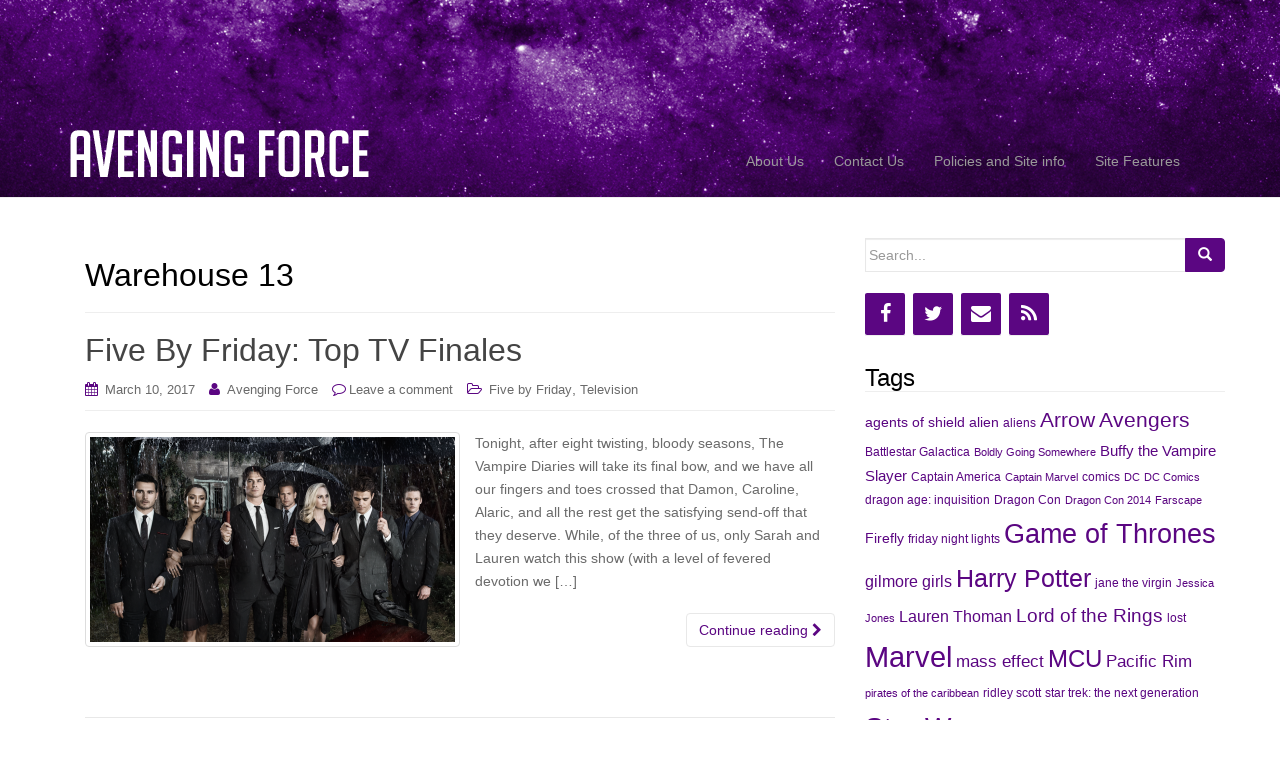

--- FILE ---
content_type: text/html; charset=UTF-8
request_url: http://www.avengingforce.com/?tag=warehouse-13
body_size: 19802
content:
<!DOCTYPE html>
<html lang="en-US">
<head>
<meta charset="UTF-8">
<meta http-equiv="X-UA-Compatible" content="IE=edge">
<meta name="viewport" content="width=device-width, initial-scale=1">
<link rel="profile" href="http://gmpg.org/xfn/11">
<link rel="pingback" href="http://www.avengingforce.com/xmlrpc.php">

<title>Warehouse 13 &#8211; Avenging Force</title>
<meta name='robots' content='max-image-preview:large' />
<link rel='dns-prefetch' href='//secure.gravatar.com' />
<link rel='dns-prefetch' href='//stats.wp.com' />
<link rel='dns-prefetch' href='//jetpack.wordpress.com' />
<link rel='dns-prefetch' href='//s0.wp.com' />
<link rel='dns-prefetch' href='//public-api.wordpress.com' />
<link rel='dns-prefetch' href='//0.gravatar.com' />
<link rel='dns-prefetch' href='//1.gravatar.com' />
<link rel='dns-prefetch' href='//2.gravatar.com' />
<link rel='dns-prefetch' href='//widgets.wp.com' />
<link rel='preconnect' href='//i0.wp.com' />
<link rel="alternate" type="application/rss+xml" title="Avenging Force &raquo; Feed" href="http://www.avengingforce.com/?feed=rss2" />
<link rel="alternate" type="application/rss+xml" title="Avenging Force &raquo; Comments Feed" href="http://www.avengingforce.com/?feed=comments-rss2" />
<link rel="alternate" type="application/rss+xml" title="Avenging Force &raquo; Warehouse 13 Tag Feed" href="http://www.avengingforce.com/?feed=rss2&#038;tag=warehouse-13" />
<style id='wp-img-auto-sizes-contain-inline-css' type='text/css'>
img:is([sizes=auto i],[sizes^="auto," i]){contain-intrinsic-size:3000px 1500px}
/*# sourceURL=wp-img-auto-sizes-contain-inline-css */
</style>
<style id='wp-emoji-styles-inline-css' type='text/css'>

	img.wp-smiley, img.emoji {
		display: inline !important;
		border: none !important;
		box-shadow: none !important;
		height: 1em !important;
		width: 1em !important;
		margin: 0 0.07em !important;
		vertical-align: -0.1em !important;
		background: none !important;
		padding: 0 !important;
	}
/*# sourceURL=wp-emoji-styles-inline-css */
</style>
<style id='wp-block-library-inline-css' type='text/css'>
:root{--wp-block-synced-color:#7a00df;--wp-block-synced-color--rgb:122,0,223;--wp-bound-block-color:var(--wp-block-synced-color);--wp-editor-canvas-background:#ddd;--wp-admin-theme-color:#007cba;--wp-admin-theme-color--rgb:0,124,186;--wp-admin-theme-color-darker-10:#006ba1;--wp-admin-theme-color-darker-10--rgb:0,107,160.5;--wp-admin-theme-color-darker-20:#005a87;--wp-admin-theme-color-darker-20--rgb:0,90,135;--wp-admin-border-width-focus:2px}@media (min-resolution:192dpi){:root{--wp-admin-border-width-focus:1.5px}}.wp-element-button{cursor:pointer}:root .has-very-light-gray-background-color{background-color:#eee}:root .has-very-dark-gray-background-color{background-color:#313131}:root .has-very-light-gray-color{color:#eee}:root .has-very-dark-gray-color{color:#313131}:root .has-vivid-green-cyan-to-vivid-cyan-blue-gradient-background{background:linear-gradient(135deg,#00d084,#0693e3)}:root .has-purple-crush-gradient-background{background:linear-gradient(135deg,#34e2e4,#4721fb 50%,#ab1dfe)}:root .has-hazy-dawn-gradient-background{background:linear-gradient(135deg,#faaca8,#dad0ec)}:root .has-subdued-olive-gradient-background{background:linear-gradient(135deg,#fafae1,#67a671)}:root .has-atomic-cream-gradient-background{background:linear-gradient(135deg,#fdd79a,#004a59)}:root .has-nightshade-gradient-background{background:linear-gradient(135deg,#330968,#31cdcf)}:root .has-midnight-gradient-background{background:linear-gradient(135deg,#020381,#2874fc)}:root{--wp--preset--font-size--normal:16px;--wp--preset--font-size--huge:42px}.has-regular-font-size{font-size:1em}.has-larger-font-size{font-size:2.625em}.has-normal-font-size{font-size:var(--wp--preset--font-size--normal)}.has-huge-font-size{font-size:var(--wp--preset--font-size--huge)}.has-text-align-center{text-align:center}.has-text-align-left{text-align:left}.has-text-align-right{text-align:right}.has-fit-text{white-space:nowrap!important}#end-resizable-editor-section{display:none}.aligncenter{clear:both}.items-justified-left{justify-content:flex-start}.items-justified-center{justify-content:center}.items-justified-right{justify-content:flex-end}.items-justified-space-between{justify-content:space-between}.screen-reader-text{border:0;clip-path:inset(50%);height:1px;margin:-1px;overflow:hidden;padding:0;position:absolute;width:1px;word-wrap:normal!important}.screen-reader-text:focus{background-color:#ddd;clip-path:none;color:#444;display:block;font-size:1em;height:auto;left:5px;line-height:normal;padding:15px 23px 14px;text-decoration:none;top:5px;width:auto;z-index:100000}html :where(.has-border-color){border-style:solid}html :where([style*=border-top-color]){border-top-style:solid}html :where([style*=border-right-color]){border-right-style:solid}html :where([style*=border-bottom-color]){border-bottom-style:solid}html :where([style*=border-left-color]){border-left-style:solid}html :where([style*=border-width]){border-style:solid}html :where([style*=border-top-width]){border-top-style:solid}html :where([style*=border-right-width]){border-right-style:solid}html :where([style*=border-bottom-width]){border-bottom-style:solid}html :where([style*=border-left-width]){border-left-style:solid}html :where(img[class*=wp-image-]){height:auto;max-width:100%}:where(figure){margin:0 0 1em}html :where(.is-position-sticky){--wp-admin--admin-bar--position-offset:var(--wp-admin--admin-bar--height,0px)}@media screen and (max-width:600px){html :where(.is-position-sticky){--wp-admin--admin-bar--position-offset:0px}}

/*# sourceURL=wp-block-library-inline-css */
</style><style id='global-styles-inline-css' type='text/css'>
:root{--wp--preset--aspect-ratio--square: 1;--wp--preset--aspect-ratio--4-3: 4/3;--wp--preset--aspect-ratio--3-4: 3/4;--wp--preset--aspect-ratio--3-2: 3/2;--wp--preset--aspect-ratio--2-3: 2/3;--wp--preset--aspect-ratio--16-9: 16/9;--wp--preset--aspect-ratio--9-16: 9/16;--wp--preset--color--black: #000000;--wp--preset--color--cyan-bluish-gray: #abb8c3;--wp--preset--color--white: #ffffff;--wp--preset--color--pale-pink: #f78da7;--wp--preset--color--vivid-red: #cf2e2e;--wp--preset--color--luminous-vivid-orange: #ff6900;--wp--preset--color--luminous-vivid-amber: #fcb900;--wp--preset--color--light-green-cyan: #7bdcb5;--wp--preset--color--vivid-green-cyan: #00d084;--wp--preset--color--pale-cyan-blue: #8ed1fc;--wp--preset--color--vivid-cyan-blue: #0693e3;--wp--preset--color--vivid-purple: #9b51e0;--wp--preset--gradient--vivid-cyan-blue-to-vivid-purple: linear-gradient(135deg,rgb(6,147,227) 0%,rgb(155,81,224) 100%);--wp--preset--gradient--light-green-cyan-to-vivid-green-cyan: linear-gradient(135deg,rgb(122,220,180) 0%,rgb(0,208,130) 100%);--wp--preset--gradient--luminous-vivid-amber-to-luminous-vivid-orange: linear-gradient(135deg,rgb(252,185,0) 0%,rgb(255,105,0) 100%);--wp--preset--gradient--luminous-vivid-orange-to-vivid-red: linear-gradient(135deg,rgb(255,105,0) 0%,rgb(207,46,46) 100%);--wp--preset--gradient--very-light-gray-to-cyan-bluish-gray: linear-gradient(135deg,rgb(238,238,238) 0%,rgb(169,184,195) 100%);--wp--preset--gradient--cool-to-warm-spectrum: linear-gradient(135deg,rgb(74,234,220) 0%,rgb(151,120,209) 20%,rgb(207,42,186) 40%,rgb(238,44,130) 60%,rgb(251,105,98) 80%,rgb(254,248,76) 100%);--wp--preset--gradient--blush-light-purple: linear-gradient(135deg,rgb(255,206,236) 0%,rgb(152,150,240) 100%);--wp--preset--gradient--blush-bordeaux: linear-gradient(135deg,rgb(254,205,165) 0%,rgb(254,45,45) 50%,rgb(107,0,62) 100%);--wp--preset--gradient--luminous-dusk: linear-gradient(135deg,rgb(255,203,112) 0%,rgb(199,81,192) 50%,rgb(65,88,208) 100%);--wp--preset--gradient--pale-ocean: linear-gradient(135deg,rgb(255,245,203) 0%,rgb(182,227,212) 50%,rgb(51,167,181) 100%);--wp--preset--gradient--electric-grass: linear-gradient(135deg,rgb(202,248,128) 0%,rgb(113,206,126) 100%);--wp--preset--gradient--midnight: linear-gradient(135deg,rgb(2,3,129) 0%,rgb(40,116,252) 100%);--wp--preset--font-size--small: 13px;--wp--preset--font-size--medium: 20px;--wp--preset--font-size--large: 36px;--wp--preset--font-size--x-large: 42px;--wp--preset--spacing--20: 0.44rem;--wp--preset--spacing--30: 0.67rem;--wp--preset--spacing--40: 1rem;--wp--preset--spacing--50: 1.5rem;--wp--preset--spacing--60: 2.25rem;--wp--preset--spacing--70: 3.38rem;--wp--preset--spacing--80: 5.06rem;--wp--preset--shadow--natural: 6px 6px 9px rgba(0, 0, 0, 0.2);--wp--preset--shadow--deep: 12px 12px 50px rgba(0, 0, 0, 0.4);--wp--preset--shadow--sharp: 6px 6px 0px rgba(0, 0, 0, 0.2);--wp--preset--shadow--outlined: 6px 6px 0px -3px rgb(255, 255, 255), 6px 6px rgb(0, 0, 0);--wp--preset--shadow--crisp: 6px 6px 0px rgb(0, 0, 0);}:where(.is-layout-flex){gap: 0.5em;}:where(.is-layout-grid){gap: 0.5em;}body .is-layout-flex{display: flex;}.is-layout-flex{flex-wrap: wrap;align-items: center;}.is-layout-flex > :is(*, div){margin: 0;}body .is-layout-grid{display: grid;}.is-layout-grid > :is(*, div){margin: 0;}:where(.wp-block-columns.is-layout-flex){gap: 2em;}:where(.wp-block-columns.is-layout-grid){gap: 2em;}:where(.wp-block-post-template.is-layout-flex){gap: 1.25em;}:where(.wp-block-post-template.is-layout-grid){gap: 1.25em;}.has-black-color{color: var(--wp--preset--color--black) !important;}.has-cyan-bluish-gray-color{color: var(--wp--preset--color--cyan-bluish-gray) !important;}.has-white-color{color: var(--wp--preset--color--white) !important;}.has-pale-pink-color{color: var(--wp--preset--color--pale-pink) !important;}.has-vivid-red-color{color: var(--wp--preset--color--vivid-red) !important;}.has-luminous-vivid-orange-color{color: var(--wp--preset--color--luminous-vivid-orange) !important;}.has-luminous-vivid-amber-color{color: var(--wp--preset--color--luminous-vivid-amber) !important;}.has-light-green-cyan-color{color: var(--wp--preset--color--light-green-cyan) !important;}.has-vivid-green-cyan-color{color: var(--wp--preset--color--vivid-green-cyan) !important;}.has-pale-cyan-blue-color{color: var(--wp--preset--color--pale-cyan-blue) !important;}.has-vivid-cyan-blue-color{color: var(--wp--preset--color--vivid-cyan-blue) !important;}.has-vivid-purple-color{color: var(--wp--preset--color--vivid-purple) !important;}.has-black-background-color{background-color: var(--wp--preset--color--black) !important;}.has-cyan-bluish-gray-background-color{background-color: var(--wp--preset--color--cyan-bluish-gray) !important;}.has-white-background-color{background-color: var(--wp--preset--color--white) !important;}.has-pale-pink-background-color{background-color: var(--wp--preset--color--pale-pink) !important;}.has-vivid-red-background-color{background-color: var(--wp--preset--color--vivid-red) !important;}.has-luminous-vivid-orange-background-color{background-color: var(--wp--preset--color--luminous-vivid-orange) !important;}.has-luminous-vivid-amber-background-color{background-color: var(--wp--preset--color--luminous-vivid-amber) !important;}.has-light-green-cyan-background-color{background-color: var(--wp--preset--color--light-green-cyan) !important;}.has-vivid-green-cyan-background-color{background-color: var(--wp--preset--color--vivid-green-cyan) !important;}.has-pale-cyan-blue-background-color{background-color: var(--wp--preset--color--pale-cyan-blue) !important;}.has-vivid-cyan-blue-background-color{background-color: var(--wp--preset--color--vivid-cyan-blue) !important;}.has-vivid-purple-background-color{background-color: var(--wp--preset--color--vivid-purple) !important;}.has-black-border-color{border-color: var(--wp--preset--color--black) !important;}.has-cyan-bluish-gray-border-color{border-color: var(--wp--preset--color--cyan-bluish-gray) !important;}.has-white-border-color{border-color: var(--wp--preset--color--white) !important;}.has-pale-pink-border-color{border-color: var(--wp--preset--color--pale-pink) !important;}.has-vivid-red-border-color{border-color: var(--wp--preset--color--vivid-red) !important;}.has-luminous-vivid-orange-border-color{border-color: var(--wp--preset--color--luminous-vivid-orange) !important;}.has-luminous-vivid-amber-border-color{border-color: var(--wp--preset--color--luminous-vivid-amber) !important;}.has-light-green-cyan-border-color{border-color: var(--wp--preset--color--light-green-cyan) !important;}.has-vivid-green-cyan-border-color{border-color: var(--wp--preset--color--vivid-green-cyan) !important;}.has-pale-cyan-blue-border-color{border-color: var(--wp--preset--color--pale-cyan-blue) !important;}.has-vivid-cyan-blue-border-color{border-color: var(--wp--preset--color--vivid-cyan-blue) !important;}.has-vivid-purple-border-color{border-color: var(--wp--preset--color--vivid-purple) !important;}.has-vivid-cyan-blue-to-vivid-purple-gradient-background{background: var(--wp--preset--gradient--vivid-cyan-blue-to-vivid-purple) !important;}.has-light-green-cyan-to-vivid-green-cyan-gradient-background{background: var(--wp--preset--gradient--light-green-cyan-to-vivid-green-cyan) !important;}.has-luminous-vivid-amber-to-luminous-vivid-orange-gradient-background{background: var(--wp--preset--gradient--luminous-vivid-amber-to-luminous-vivid-orange) !important;}.has-luminous-vivid-orange-to-vivid-red-gradient-background{background: var(--wp--preset--gradient--luminous-vivid-orange-to-vivid-red) !important;}.has-very-light-gray-to-cyan-bluish-gray-gradient-background{background: var(--wp--preset--gradient--very-light-gray-to-cyan-bluish-gray) !important;}.has-cool-to-warm-spectrum-gradient-background{background: var(--wp--preset--gradient--cool-to-warm-spectrum) !important;}.has-blush-light-purple-gradient-background{background: var(--wp--preset--gradient--blush-light-purple) !important;}.has-blush-bordeaux-gradient-background{background: var(--wp--preset--gradient--blush-bordeaux) !important;}.has-luminous-dusk-gradient-background{background: var(--wp--preset--gradient--luminous-dusk) !important;}.has-pale-ocean-gradient-background{background: var(--wp--preset--gradient--pale-ocean) !important;}.has-electric-grass-gradient-background{background: var(--wp--preset--gradient--electric-grass) !important;}.has-midnight-gradient-background{background: var(--wp--preset--gradient--midnight) !important;}.has-small-font-size{font-size: var(--wp--preset--font-size--small) !important;}.has-medium-font-size{font-size: var(--wp--preset--font-size--medium) !important;}.has-large-font-size{font-size: var(--wp--preset--font-size--large) !important;}.has-x-large-font-size{font-size: var(--wp--preset--font-size--x-large) !important;}
/*# sourceURL=global-styles-inline-css */
</style>

<style id='classic-theme-styles-inline-css' type='text/css'>
/*! This file is auto-generated */
.wp-block-button__link{color:#fff;background-color:#32373c;border-radius:9999px;box-shadow:none;text-decoration:none;padding:calc(.667em + 2px) calc(1.333em + 2px);font-size:1.125em}.wp-block-file__button{background:#32373c;color:#fff;text-decoration:none}
/*# sourceURL=/wp-includes/css/classic-themes.min.css */
</style>
<link rel='stylesheet' id='dazzling-bootstrap-css' href='http://www.avengingforce.com/wp-content/themes/dazzling/inc/css/bootstrap.min.css?ver=6.9' type='text/css' media='all' />
<link rel='stylesheet' id='dazzling-icons-css' href='http://www.avengingforce.com/wp-content/themes/dazzling/inc/css/font-awesome.min.css?ver=6.9' type='text/css' media='all' />
<link rel='stylesheet' id='dazzling-style-css' href='http://www.avengingforce.com/wp-content/themes/dazzling/style.css?ver=6.9' type='text/css' media='all' />
<link rel='stylesheet' id='jetpack_likes-css' href='http://www.avengingforce.com/wp-content/plugins/jetpack/modules/likes/style.css?ver=15.3.1' type='text/css' media='all' />
<script type="text/javascript" src="http://www.avengingforce.com/wp-includes/js/jquery/jquery.min.js?ver=3.7.1" id="jquery-core-js"></script>
<script type="text/javascript" src="http://www.avengingforce.com/wp-includes/js/jquery/jquery-migrate.min.js?ver=3.4.1" id="jquery-migrate-js"></script>
<script type="text/javascript" src="http://www.avengingforce.com/wp-content/themes/dazzling/inc/js/bootstrap.min.js?ver=6.9" id="dazzling-bootstrapjs-js"></script>
<link rel="https://api.w.org/" href="http://www.avengingforce.com/index.php?rest_route=/" /><link rel="alternate" title="JSON" type="application/json" href="http://www.avengingforce.com/index.php?rest_route=/wp/v2/tags/50" /><link rel="EditURI" type="application/rsd+xml" title="RSD" href="http://www.avengingforce.com/xmlrpc.php?rsd" />
<meta name="generator" content="WordPress 6.9" />
	<style>img#wpstats{display:none}</style>
		<style type="text/css">.entry-content {font-family: Helvetica,Arial,sans-serif; font-size:14px; font-weight: normal; color:#6B6B6B;}</style>	<style type="text/css">
			.navbar > .container .navbar-brand {
			color: #5b0682;
		}
		</style>
	
<!-- Jetpack Open Graph Tags -->
<meta property="og:type" content="website" />
<meta property="og:title" content="Warehouse 13 &#8211; Avenging Force" />
<meta property="og:url" content="http://www.avengingforce.com/?tag=warehouse-13" />
<meta property="og:site_name" content="Avenging Force" />
<meta property="og:image" content="https://s0.wp.com/i/blank.jpg" />
<meta property="og:image:width" content="200" />
<meta property="og:image:height" content="200" />
<meta property="og:image:alt" content="" />
<meta property="og:locale" content="en_US" />
<meta name="twitter:site" content="@Avenging Force" />

<!-- End Jetpack Open Graph Tags -->
<!--[if lt IE 9]>
<script src="http://www.avengingforce.com/wp-content/themes/dazzling/inc/js/html5shiv.min.js"></script>
<script src="http://www.avengingforce.com/wp-content/themes/dazzling/inc/js/respond.min.js"></script>
<![endif]-->
		<style type="text/css" id="wp-custom-css">
			/*
Theme Name: Dazzling
Theme URI: http://colorlib.com/wp/themes/dazzling
Author: Colorlib
Author URI: http://colorlib.com/wp/
Description: Dazzling is a clean, modern, minimal and fully responsive flat design WordPress WooCommerce theme well suited for blogs, static and ecommerce websites. Theme can be used for travel, corporate, portfolio, photography, green thinking, nature, health, personal and any other creative and minimalistic style website. Dazzling theme is highly customizable with unlimited color options, slider, call for action button, several widget areas and much more that can be adjusted via Theme Options. The theme is built using Bootstrap 3, which makes it responsive and mobile friendly. It features infinite scroll, SEO friendly structure, logo upload, full-screen slider, call for action section, social media icons, popular post widget and translation ready setup. Dazzling is also available in Mexican Spanish, Brazilian Portuguese, Finnish, Swedish, Dutch and Polish. It is probably the best free WordPress theme built for eStores and business websites.
Version: 1.3.1
License: GNU General Public License v2 or later
License URI: http://www.gnu.org/licenses/gpl-2.0.html
Text Domain: dazzling
Domain Path: /languages/
Tags: green, light, white, gray, black, one-column, two-columns, right-sidebar, fluid-layout, responsive-layout, responsive-layout, photoblogging, left-sidebar, translation-ready, custom-background, custom-colors, custom-menu, featured-images, full-width-template, post-formats, theme-options, threaded-comments


This theme, like WordPress, is licensed under the GPL.

Dazzling is based on Underscores http://underscores.me/, (C) 2012-2014 Automattic, Inc.

*/
/* Table of content
-----------------------------------------------
1. Global
2. Content
3. Post styling
4. Singe Post/Page Pagination
5. Media
6. Widgets
7. Buttons
8. Infinite Scroll
8. Custom Styles
9. Navigation
10. Comments
11. Attachment styling
12. Footer
13. Mobile Styling
14. Social icons
15. Call For Action
*/
/* =Global
----------------------------------------------- */
body {
	color: #6B6B6B;
	word-wrap: break-word;
	line-height: 1.7;
	font-size: 14px;
	font-family: 'Roboto', sans-serif;
}

a {
	color: #5b0682;
	text-decoration: none;
	-webkit-transition: all .2s;
	-moz-transition: all .2s;
	-o-transition: all .2s;
	transition: all .2s;
}

a:hover,
a:focus {
	color: #333;
	text-decoration: none;
}

a:focus {
	outline: thin dotted;
	outline: 5px auto -webkit-focus-ring-color;
	outline-offset: -2px;
}

h1, h2, h3, h4, h5, h6, .h1, .h2, .h3, .h4, .h5, .h6 {
	color: #000000;
	font-family: 'Pathway Gothic One', sans-serif;
}

h1,
.h1 {
	font-size: 32px;
}

h2,
.h2 {
	font-size: 28px;
}

h3,
.h3 {
	font-size: 24px;
}

h4,
.h4 {
	font-size: 18px;
}

h5,
.h5 {
	font-size: 16px;
}

h6,
.h6 {
	font-size: 14px;
}

img {
	height: auto;
/* Make sure images are scaled correctly. */
	max-width: 100%;
/* Adhere to container width. */
}

button,
input,
select,
textarea {
	font-size: 100%;
/* Corrects font size not being inherited in all browsers */
	margin: 0;
/* Addresses margins set differently in IE6/7, F3/4, S5, Chrome */
	vertical-align: baseline;
/* Improves appearance and consistency in all browsers */
/* Improves appearance and consistency in all browsers */
}

select {
	width: 250px;
	border: 1px solid #DCE4EC;
	background-color: #FFF;
	height: 30px;
	padding: 5px;
}

input[type="checkbox"],
input[type="radio"] {
	padding: 0;
/* Addresses excess padding in IE8/9 */
}

input[type="search"] {
	-webkit-appearance: textfield;
/* Addresses appearance set to searchfield in S5, Chrome */
	-webkit-box-sizing: content-box;
/* Addresses box sizing set to border-box in S5, Chrome (include -moz to future-proof) */
	-moz-box-sizing: content-box;
	box-sizing: content-box;
}

input[type="search"]::-webkit-search-decoration {
/* Corrects inner padding displayed oddly in S5, Chrome on OSX */
	-webkit-appearance: none;
}

button::-moz-focus-inner,
input::-moz-focus-inner {
/* Corrects inner padding and border displayed oddly in FF3/4 www.sitepen.com/blog/2008/05/14/the-devils-in-the-details-fixing-dojos-toolbar-buttons/ */
	border: 0;
	padding: 0;
}

input[type="text"],
input[type="email"],
input[type="url"],
input[type="password"],
input[type="search"],
textarea {
	color: #666;
	border: 1px solid #E8E8E8;
	border-radius: 3px;
}

input[type="text"]:focus,
input[type="email"]:focus,
input[type="url"]:focus,
input[type="password"]:focus,
input[type="search"]:focus,
textarea:focus {
	color: #111;
}

input[type="text"],
input[type="email"],
input[type="url"],
input[type="password"],
input[type="search"] {
	padding: 3px;
}

textarea {
	overflow: auto;
/* Removes default vertical scrollbar in IE6/7/8/9 */
	padding-left: 3px;
	vertical-align: top;
/* Improves readability and alignment in all browsers */
	width: 100%;
}

/* Alignment */
.alignleft {
	display: inline;
	float: left;
	margin-right: 1.5em;
}

.alignright {
	display: inline;
	float: right;
	margin-left: 1.5em;
}

.aligncenter {
	clear: both;
	display: block;
	margin: 0 auto;
}

/* Text meant only for screen readers */
.screen-reader-text {
	clip: rect(1px,1px,1px,1px);
	position: absolute !important;
}

.screen-reader-text:hover,
.screen-reader-text:active,
.screen-reader-text:focus {
	background-color: #f1f1f1;
	border-radius: 3px;
	box-shadow: 0 0 2px 2px rgba(0,0,0,0.6);
	clip: auto !important;
	color: #21759b;
	display: block;
	font-size: 14px;
	font-weight: bold;
	height: auto;
	left: 5px;
	line-height: normal;
	padding: 15px 23px 14px;
	text-decoration: none;
	top: 5px;
	width: auto;
	z-index: 100000;
/* Above WP toolbar */
}

/* Clearing */
.clear:before,
.clear:after,
.entry-content:before,
.entry-content:after,
.comment-content:before,
.comment-content:after,
.site-header:before,
.site-header:after,
.site-content:before,
.site-content:after,
.site-footer:before,
.site-footer:after {
	content: '';
	display: table;
}

.clear:after,
.entry-content:after,
.comment-content:after,
.site-header:after,
.site-content:after,
.site-footer:after {
	clear: both;
}

/* =Content
----------------------------------------------- */
.sticky {
}

.hentry {
	margin: 0 0 1.5em;
}

.byline,
.updated {
	display: none;
}

.single .byline,
.group-blog .byline {
	display: inline;
	margin-right: 0;
}

.page-content,
.entry-content,
.entry-summary {
	margin: 1.5em 0 0;
}

.page-links {
	clear: both;
	margin: 0 0 1.5em;
}

#content {
	margin-top: 40px;
	margin-bottom: 40px;
}

/* =Post styling
----------------------------------------------- */
.entry-meta a {
	font-size: 13px;
}

#main .page-header {
	margin-top: 0;
}

.entry-meta a {
	color: #6B6B6B;
}

.entry-meta .fa {
	font-size: 14px;
	margin-right: 3px;
	color: #5b0682;
}

.entry-meta span {
	margin-right: 10px;
}

.entry-title {
	font-size: 32px;
	color: #444;
}

.entry-title a {
	color: #444;
}

.entry-title a:hover {
	color: #666;
}

.btn.btn-default.read-more {
	float: right;
	border: 1px solid #E8E8E8;
	color: #5b0682;
	background-color: transparent;
	margin-top: 10px;
}

.btn.btn-default.read-more:hover {
	color: #FFF;
	background-color: #5b0682;
}

.search .btn.btn-default.read-more {
	float: none;
}

hr.section-divider {
	border-color: #E8E8E8;
	margin-top: 50px;
	margin-bottom: 50px;
}

/* =Singe Post/Page Pagination
----------------------------------------------- */
.page-links span {
	display: inline-block;
	color: #fff;
	background-color: #5b0682;
	border-radius: 4px;
	padding: 2px 10px;
	margin-left: 2px;
}

.page-links a span {
	background-color: inherit;
	border: 1px solid #E8E8E8;
	color: #5b0682;
	-webkit-transition: all .2s;
	-moz-transition: all .2s;
	-o-transition: all .2s;
	transition: all .2s;
}

.page-links a:hover span {
	background-color: #5b0682;
	border: 1px solid #5b0682;
	color: #fff;
}

/* =Asides
----------------------------------------------- */
.blog .format-aside .entry-title,
.archive .format-aside .entry-title {
	display: none;
}

/* =Media
----------------------------------------------- */
.page-content img.wp-smiley,
.entry-content img.wp-smiley,
.comment-content img.wp-smiley {
	border: none;
	margin-bottom: 0;
	margin-top: 0;
	padding: 0;
}

.wp-caption {
	border: 1px solid #ccc;
	margin-bottom: 1.5em;
	max-width: 100%;
}

.wp-caption img[class*="wp-image-"] {
	display: block;
}

.wp-caption-text {
	text-align: center;
}

.wp-caption .wp-caption-text {
	margin: .8075em 0;
}

.site-main .gallery {
	margin-bottom: 1.5em;
}

.gallery-caption {
}

.site-main .gallery a img {
	border: none;
	height: auto;
	max-width: 90%;
}

.site-main .gallery dd {
	margin: 0;
}

.site-main .gallery-columns-4 .gallery-item {
}

.site-main .gallery-columns-4 .gallery-item img {
}

/* Make sure embeds and iframes fit their containers */
embed,
iframe,
object {
	max-width: 100%;
}

/* =Widgets
----------------------------------------------- */
.widget {
	margin: 0 0 1.5em;
}

/* Make sure select elements fit in widgets */
.widget select {
	max-width: 100%;
}

/* Search widget */
.widget_search .search-submit {
	display: none;
}

.widget > ul > li,
li.recentcomments {
	border-bottom: 1px solid #EEE;
	position: relative;
	display: block;
	padding: 10px 0;
}

.widget ul li {
	list-style: none;
}

.widget ul {
	padding: 10px;
}

.widget-title {
	border-bottom: 1px solid #eee;
}

.widget ul.nav.nav-tabs {
	padding: 0;
}

.tab-content ul li {
	list-style: none;
}

#secondary .widget_archive ul li:before,
#secondary .widget_categories ul li:before,
#secondary .widget_recent_comments ul li:before {
	font-family: fontawesome;
	margin-right: 10px;
}

#secondary .widget_archive ul li:before {
	content: '\f073';
}

#secondary .widget_categories ul li:before {
	content: '\f115';
}

#secondary .widget_recent_comments ul li:before {
	content: '\f0e5';
}

.tab-content .tab-thumb {
	float: left;
	margin-right: 8px;
	padding-top: 5px;
	float: left;
	line-height: 0;
	width: 60px;
	height: 60px;
}

.tab-content li {
	overflow: hidden;
	list-style: none;
	border-bottom: 1px solid #f0f0f0;
	margin: 0 0 8px;
	padding: 0 0 6px;
}

.tab-content .tab-entry {
	display: block;
}

.tab-content > .active {
	border: 1px solid #E8E8E8;
	border-top: none;
}

.tab-content ul li:last-child {
	border-bottom: 0;
	margin-bottom: 0;
	padding-bottom: 0;
}

.tab-content .tab-entry {
	font-size: 14px;
}

.tab-comment {
	font-size: 18px;
	padding: 0 10px;
}

.nav-tabs > li > a {
	border-bottom-color: transparent;
	text-transform: uppercase;
}

.tab-content i {
	font-size: 12px;
}

.tab-thumb.thumbnail {
	margin-bottom: 5px;
}

.tab-content #messages li:before {
	content: '\f0e5';
	font-family: fontawesome;
	float: left;
	padding-right: 10px;
	font-size: 20px;
	color: #5b0682;
}

/* =Buttons
----------------------------------------------- */
.btn-default, .label-default {
	background-color: #5b0682;
	border-color: #5b0682;
}

.btn-default:hover, .label-default[href]:hover, .label-default[href]:focus, .btn-default:hover, .btn-default:focus, .btn-default:active, .btn-default.active, #image-navigation .nav-previous a:hover, #image-navigation .nav-next a:hover {
	background-color: #1b926c;
	border-color: #1b926c;
}

.btn.btn-default {
	color: #FFF;
}

/* =Infinite Scroll
----------------------------------------------- */
/* Globally hidden elements when Infinite Scroll is supported and in use. */
.infinite-scroll .paging-navigation, /* Older / Newer Posts Navigation (always hidden) */
.infinite-scroll.neverending .site-footer {
/* Theme Footer (when set to scrolling) */
	display: none;
}

/* When Infinite Scroll has reached its end we need to re-display elements that were hidden (via .neverending) before */
.infinity-end.neverending .site-footer {
	display: block;
}

#infinite-handle span {
	display: block;
	text-align: left;
	font-size: 18px;
	margin-bottom: 20px;
	border-radius: 4px;
	padding: 12px;
	background: transparent;
	border: 1px solid #E8E8E8;
	color: #5b0682;
	-webkit-transition: all .2s;
	-moz-transition: all .2s;
	-o-transition: all .2s;
	transition: all .2s;
}

#infinite-handle span:hover {
	background-color: #5b0682;
	color: #fff;
}

.woocommerce #infinite-handle {
	display: none;
}

/* =Custom Styles
----------------------------------------------- */
.site-branding {
	margin-top: 20px;
	margin-bottom: 20px;
}

.site-description {
	color: #777;
	font-weight: 200;
	font-size: 16px;
}

.page-template-page-homepage-php .carousel {
	margin-top: -20px;
	margin-bottom: 20px;
}

/* =Navigation
----------------------------------------------- */
.site-main [class*="navigation"] a,
.more-link {
	border: 1px solid #E8E8E8;
	padding: 6px 12px;
	border-radius: 4px;
	display: block;
}

.site-main [class*="navigation"] a:hover,
.more-link:hover {
	color: #fff;
	background: #5b0682;
	text-decoration: none;
}

.more-link {
	float: right;
	margin: 10px 0;
}

.site-main [class*="navigation"] {
	margin: 0 0 1.5em;
	overflow: hidden;
}

[class*="navigation"] .nav-previous {
	float: left;
}

[class*="navigation"] .nav-next {
	float: right;
	text-align: right;
}

.navbar.navbar-default {
	background-color: #fff;
	font-weight: 200;
	margin-bottom: 0;
	margin-top: -2px;
	border-bottom: 1px solid #eee;
}

.navbar-default .navbar-nav > li > a {
	color: #999;
	line-height: 30px;
}

.navbar > .container .navbar-brand {
	color: #5b0682;
	font-size: 24px;
	margin: 8px 0;
}

.navbar-default .navbar-nav > .open > a,
.navbar-default .navbar-nav > .open > a:hover,
.navbar-default .navbar-nav > .open > a:focus {
	border-right: none;
	border-left: none;
}

.navbar {
	border-radius: 0;
}

.navbar-default {
	border: none;
}

.navbar-default .navbar-nav > .active > a,
.navbar-default .navbar-nav > .active > a:hover,
.navbar-default .navbar-nav > .active > a:focus,
.navbar-default .navbar-nav > li > a:hover,
.navbar-default .navbar-nav > li > a:focus,
.navbar-default .navbar-nav > .open > a,
.navbar-default .navbar-nav > .open > a:hover,
.navbar-default .navbar-nav > .open > a:focus,
.dropdown-menu > li > a:hover,
.dropdown-menu > li > a:focus,
.navbar-default .navbar-nav .open .dropdown-menu > li > a:hover,
.navbar-default .navbar-nav .open .dropdown-menu > li > a:focus {
	color: #fff;
	background-color: #5b0682;
}

.navbar-default .navbar-nav .open .dropdown-menu > li > a {
	color: #999;
}

.nav .open > a, .nav .open > a:hover, .nav .open > a:focus {
	border-left: 1px solid rgba(0,0,0,0.1);
}

.dropdown-menu > li > a {
	padding: 14px 20px;
	color: #999;
}

.dropdown-menu,
.dropdown-menu > .active > a,
.dropdown-menu > .active > a:hover,
.dropdown-menu > .active > a:focus {
	border: none;
}

.dropdown-menu > .active > a,
.navbar-default .navbar-nav .open .dropdown-menu > .active > a {
	background-color: #5b0682;
	color: #fff;
}

.dropdown-menu .divider {
	background-color: rgba(0,0,0,0.1);
}

.navbar-nav > li > .dropdown-menu {
	padding: 0;
}

.navbar-nav > li > a {
	padding-top: 18px;
	padding-bottom: 18px;
}

.navbar-default .navbar-toggle:hover,
.navbar-default .navbar-toggle:focus {
	background-color: transparent;
}

.nav.navbar-nav {
	float: right;
}

@media (max-width: 767px) {
	.nav.navbar-nav {
		float: none;
	}
}

/* =Comments
----------------------------------------------- */
.comment-content a {
	word-wrap: break-word;
}

.bypostauthor {
}

#respond {
	background-color: transparent !important;
	box-shadow: none !important;
	padding: 0 !important;
}

#respond > p, #respond p.comment-notes, p.logged-in-as {
	margin-bottom: 10px;
}

p.logged-in-as {
	padding-bottom: 0;
}

.comment-list {
	margin-bottom: 40px !important;
	margin-left: 0 !important;
	padding-left: 0;
}

.comment .comment-body {
	background-color: #ffffff;
	margin: 0;
	overflow: hidden;
	padding: 25px;
	margin-top: 2em;
	padding-left: 116px;
	position: relative;
	border: 1px solid rgba(0,0,0,0);
	border-color: #E8E8E8;
	border-radius: 4px;
}

.comment-list .children {
	margin-left: 0 !important;
	padding-left: 40px;
	border-left: 1px solid #E8E8E8;
	background-repeat: no-repeat;
	background-position: left 20px;
}

.comment-list li.comment > div img.avatar {
	position: absolute;
	left: 29px;
	top: 29px;
}

#comment-form-title {
	font-size: 24px;
	padding-bottom: 10px;
}

.vcard .avatar {
	position: absolute;
	left: 29px;
	top: 29px;
}

.comment-metadata {
	font-size: 11px;
	line-height: 16px;
	margin-bottom: 10px;
}

.comment-reply-link {
	float: right;
}

.form-allowed-tags code {
	word-wrap: break-word;
	white-space: inherit;
}

.comment-respond label {
	display: block;
	font-weight: normal;
}

.comment-respond .required {
	color: #C7254E;
}

/* =Attachment styling
----------------------------------------------- */
#image-navigation .nav-previous a,
#image-navigation .nav-next a {
	padding: 5px 20px;
	border: 1px solid #E8E8E8;
	border-radius: 4px;
	display: block;
}

#image-navigation .nav-previous a:hover,
#image-navigation .nav-next a:hover {
	background-color: #5b0682;
	color: #fff;
}

#image-navigation .nav-previous,
#image-navigation .nav-next {
	margin: 10px 0;
}

/* =Footer
----------------------------------------------- */
#footer-area {
	background-color: #313233;
	color: #CCC;
	font-size: 12px;
}

#footer-area a {
	color: #ccc;
}

#footer-area .footer-widget-area {
	padding: 40px 0 20px;
	overflow: hidden;
}

#footer-area ul li {
	border-bottom: 1px solid #444;
}

#footer-area .site-info nav ul li {
	border-bottom: none;
}

#footer-area .tab-content > .active {
	border: none;
}

#footer-area .nav-tabs > li.active > a, #footer-area .nav-tabs > li.active > a:hover, #footer-area .nav-tabs > li.active > a:focus {
	background-color: transparent;
}

#footer-area .tab-content .tab-entry {
	font-size: inherit;
}

#footer-area .widgettitle {
	font-size: 18px;
	color: inherit;
	margin-top: 0;
}

#footer-area #social ul li {
	border-bottom: none;
}

#footer-area .widget ul li {
	padding: 10px 0;
	list-style: none;
}

.footer-nav.nav > li {
	position: relative;
	display: inline-block;
}

.footer-nav.nav {
	float: left;
	margin-bottom: 2px;
}

.copyright {
	margin-top: 10px;
	float: right;
	text-align: right;
}

#colophon {
	background-color: #1F1F1F;
	padding: 10px 0;
	border-top: 1px solid #3A3A3A;
}

.site-info a {
	color: #777;
}

.site-info a:hover {
	color: #999;
}

#footer-area a:hover {
	color: #fff;
}

.site-info {
	color: #999;
	font-size: 12px;
}

.footer-nav.nav > li > a:hover {
	background-color: transparent;
}

.scroll-to-top {
	background: #3B3B3B;
	background: rgba(0,0,0,0.4);
	color: #FFF;
	bottom: 4%;
	cursor: pointer;
	display: none;
	position: fixed;
	right: 20px;
	z-index: 999;
	font-size: 16px;
	padding: 2px 10px;
	border-radius: 4px;
	-webkit-transition: background-color .1s linear;
	-moz-transition: background-color .1s linear;
	-o-transition: background-color .1s linear;
	transition: background-color .1s linear;
}

.scroll-to-top:hover {
	background: #5b0682;
	opacity: .8;
}

/* =Mobile Styling
----------------------------------------------- */
@media (max-width: 768px) {
	.pull-right {
		float: none !important;
	}
	
	.pull-left {
		float: none !important;
	}
	
	.site-info, .copyright {
		text-align: center;
	}
	
	.footer-nav.nav, .copyright {
		float: none;
	}
	
	.flex-caption {
		display: none;
	}
	
	.navbar > .container .navbar-brand {
		margin: 0;
	}
	
	.navbar-default .navbar-nav > li > a {
		line-height: 20px;
		padding-top: 10px;
		padding-bottom: 10px;
	}
}

/* =Social icons
----------------------------------------------- */
.top-bar {
	border-bottom-color: #E8E8E8;
}

.social-icon {
	font-size: 32px;
	margin: 6px;
	color: #E8E8E8;
}

#social {
	top: 0;
	position: relative;
	text-align: left;
}

#social ul li {
	list-style: none;
	display: inline-block;
	padding: 0 10px;
}

#social ul {
	margin-bottom: 0;
	padding: 0;
}

.fa-googleplus:before {
	content: "\f0d5";
}

@media (max-width: 992px) {
	.site-branding {
		text-align: left;
	}
	
	#social {
		top: 0;
		float: none;
		text-align: left;
	}
}

/* =Call For Action
----------------------------------------------- */
.cfa {
	padding: 30px 0;
	background: #5b0682;
	text-align: left;
}

.cfa-text {
	font-size: 22px;
	color: #fff;
	display: block;
	padding-top: 10px;
}

.cfa-button {
	background-color: transparent;
	color: #fff;
	padding: 15px 30px;
	border-color: #fff;
}

.cfa-button a,
.cfa-button a {
	color: #fff;
}

.cfa-button:hover {
	background-color: #fff;
	color: #5b0682;
}

.cfa-button:hover a {
	color: #5b0682;
}		</style>
		
<link rel='stylesheet' id='jetpack-swiper-library-css' href='http://www.avengingforce.com/wp-content/plugins/jetpack/_inc/blocks/swiper.css?ver=15.3.1' type='text/css' media='all' />
<link rel='stylesheet' id='jetpack-carousel-css' href='http://www.avengingforce.com/wp-content/plugins/jetpack/modules/carousel/jetpack-carousel.css?ver=15.3.1' type='text/css' media='all' />
<link rel='stylesheet' id='lsi-style-css' href='http://www.avengingforce.com/wp-content/plugins/lightweight-social-icons/css/style-min.css?ver=1.1' type='text/css' media='all' />
<style id='lsi-style-inline-css' type='text/css'>
.icon-set-lsi_widget-2 a,
			.icon-set-lsi_widget-2 a:visited,
			.icon-set-lsi_widget-2 a:focus {
				border-radius: 2px;
				background: #5b0682 !important;
				color: #FFFFFF !important;
				font-size: 20px !important;
			}

			.icon-set-lsi_widget-2 a:hover {
				background: #777777 !important;
				color: #FFFFFF !important;
			}
/*# sourceURL=lsi-style-inline-css */
</style>
</head>

<body class="archive tag tag-warehouse-13 tag-50 wp-theme-dazzling group-blog">
<div id="page" class="hfeed site">

	<nav class="navbar navbar-default" role="navigation">
		<div class="container">
			<div class="navbar-header">
			  <button type="button" class="navbar-toggle" data-toggle="collapse" data-target=".navbar-ex1-collapse">
			    <span class="sr-only">Toggle navigation</span>
			    <span class="icon-bar"></span>
			    <span class="icon-bar"></span>
			    <span class="icon-bar"></span>
			  </button>

				
					<div id="logo">
						<a href="http://www.avengingforce.com/"><img src="http://www.avengingforce.com/wp-content/uploads/2015/08/AFHeaderTitle2.png"  height="66" width="300" alt="Avenging Force"/></a>
					</div><!-- end of #logo -->

				
				
			</div>
				<div class="collapse navbar-collapse navbar-ex1-collapse"><ul id="menu-main" class="nav navbar-nav"><li id="menu-item-34" class="menu-item menu-item-type-post_type menu-item-object-page menu-item-34"><a title="About Us" href="http://www.avengingforce.com/?page_id=5">About Us</a></li>
<li id="menu-item-35" class="menu-item menu-item-type-post_type menu-item-object-page menu-item-35"><a title="Contact Us" href="http://www.avengingforce.com/?page_id=15">Contact Us</a></li>
<li id="menu-item-36" class="menu-item menu-item-type-post_type menu-item-object-page menu-item-36"><a title="Policies and Site info" href="http://www.avengingforce.com/?page_id=13">Policies and Site info</a></li>
<li id="menu-item-48" class="menu-item menu-item-type-post_type menu-item-object-page menu-item-48"><a title="Site Features" href="http://www.avengingforce.com/?page_id=47">Site Features</a></li>
</ul></div>		</div>
	</nav><!-- .site-navigation -->

        <div class="top-section">
				        </div>
        <div id="content" class="site-content container">

            <div class="container main-content-area">                <div class="row pull-left">		<section id="primary" class="content-area col-sm-12 col-md-8 pull-left">
			<main id="main" class="site-main" role="main">

			
				<header class="page-header">
					<h1 class="page-title">
						Warehouse 13					</h1>
									</header><!-- .page-header -->

								
					
<article id="post-3015" class="post-3015 post type-post status-publish format-standard has-post-thumbnail hentry category-five-by-friday category-television tag-angel tag-breaking-bad tag-buffy-the-vampire-slayer tag-er tag-friday-night-lights tag-friends tag-hart-of-dixie tag-leverage tag-lost tag-parenthood tag-parks-and-recreation tag-revenge tag-sex-and-the-city tag-star-trek tag-star-trek-the-next-generation tag-tng tag-warehouse-13">
	<header class="entry-header page-header">

		<h1 class="entry-title"><a href="http://www.avengingforce.com/?p=3015" rel="bookmark">Five By Friday: Top TV Finales</a></h1>

				<div class="entry-meta">
			<span class="posted-on"><i class="fa fa-calendar"></i> <a href="http://www.avengingforce.com/?p=3015" rel="bookmark"><time class="entry-date published" datetime="2017-03-10T14:00:14-05:00">March 10, 2017</time><time class="updated" datetime="2017-03-10T13:24:37-05:00">March 10, 2017</time></a></span><span class="byline"> <i class="fa fa-user"></i> <span class="author vcard"><a class="url fn n" href="http://www.avengingforce.com/?author=1">Avenging Force</a></span></span>		<span class="comments-link"><i class="fa fa-comment-o"></i><a href="http://www.avengingforce.com/?p=3015#respond">Leave a comment</a></span>
		
								<span class="cat-links"><i class="fa fa-folder-open-o"></i>
				 <a href="http://www.avengingforce.com/?cat=9" rel="category">Five by Friday</a>, <a href="http://www.avengingforce.com/?cat=8" rel="category">Television</a>			</span>
					
		
		</div><!-- .entry-meta -->
			</header><!-- .entry-header -->

		<div class="entry-content">

				<a href="http://www.avengingforce.com/?p=3015" title="Five By Friday: Top TV Finales" >
		 	<img width="730" height="410" src="https://i0.wp.com/www.avengingforce.com/wp-content/uploads/2017/03/the-vampire-diaries.png?resize=730%2C410" class="thumbnail col-sm-6 wp-post-image" alt="" decoding="async" fetchpriority="high" data-attachment-id="3041" data-permalink="http://www.avengingforce.com/?attachment_id=3041" data-orig-file="https://i0.wp.com/www.avengingforce.com/wp-content/uploads/2017/03/the-vampire-diaries.png?fit=1200%2C630" data-orig-size="1200,630" data-comments-opened="1" data-image-meta="{&quot;aperture&quot;:&quot;0&quot;,&quot;credit&quot;:&quot;&quot;,&quot;camera&quot;:&quot;&quot;,&quot;caption&quot;:&quot;&quot;,&quot;created_timestamp&quot;:&quot;0&quot;,&quot;copyright&quot;:&quot;&quot;,&quot;focal_length&quot;:&quot;0&quot;,&quot;iso&quot;:&quot;0&quot;,&quot;shutter_speed&quot;:&quot;0&quot;,&quot;title&quot;:&quot;&quot;,&quot;orientation&quot;:&quot;0&quot;}" data-image-title="the-vampire-diaries" data-image-description="" data-image-caption="" data-medium-file="https://i0.wp.com/www.avengingforce.com/wp-content/uploads/2017/03/the-vampire-diaries.png?fit=300%2C158" data-large-file="https://i0.wp.com/www.avengingforce.com/wp-content/uploads/2017/03/the-vampire-diaries.png?fit=730%2C384" />		</a>
		<div class="col-sm-6">
			<p>Tonight, after eight twisting, bloody seasons, The Vampire Diaries will take its final bow, and we have all our fingers and toes crossed that Damon, Caroline, Alaric, and all the rest get the satisfying send-off that they deserve. While, of the three of us, only Sarah and Lauren watch this show (with a level of fevered devotion we [&hellip;]</p>
		</div>
				<p><a class="btn btn-default read-more" href="http://www.avengingforce.com/?p=3015">Continue reading <i class="fa fa-chevron-right"></i></a></p>

		<a href="http://www.avengingforce.com/?p=3015" title="Five By Friday: Top TV Finales"></a>


			</div><!-- .entry-content -->
	
	<hr class="section-divider">
</article><!-- #post-## -->

				
					
<article id="post-2691" class="post-2691 post type-post status-publish format-standard has-post-thumbnail hentry category-five-by-friday tag-angel tag-bloodlines tag-ghostbusters tag-hocus-pocus tag-izombie tag-let-the-right-one-in tag-moonlight tag-stranger-things tag-the-vampire-diaries tag-the-young-frankenstein tag-underworld tag-vampire-academy tag-warehouse-13 tag-women-of-the-otherworld">
	<header class="entry-header page-header">

		<h1 class="entry-title"><a href="http://www.avengingforce.com/?p=2691" rel="bookmark">Five By Friday: Top Five Supernatural Stories</a></h1>

				<div class="entry-meta">
			<span class="posted-on"><i class="fa fa-calendar"></i> <a href="http://www.avengingforce.com/?p=2691" rel="bookmark"><time class="entry-date published" datetime="2016-10-28T14:42:23-04:00">October 28, 2016</time><time class="updated" datetime="2016-10-28T17:31:08-04:00">October 28, 2016</time></a></span><span class="byline"> <i class="fa fa-user"></i> <span class="author vcard"><a class="url fn n" href="http://www.avengingforce.com/?author=1">Avenging Force</a></span></span>		<span class="comments-link"><i class="fa fa-comment-o"></i><a href="http://www.avengingforce.com/?p=2691#respond">Leave a comment</a></span>
		
								<span class="cat-links"><i class="fa fa-folder-open-o"></i>
				 <a href="http://www.avengingforce.com/?cat=9" rel="category">Five by Friday</a>			</span>
					
		
		</div><!-- .entry-meta -->
			</header><!-- .entry-header -->

		<div class="entry-content">

				<a href="http://www.avengingforce.com/?p=2691" title="Five By Friday: Top Five Supernatural Stories" >
		 	<img width="730" height="410" src="https://i0.wp.com/www.avengingforce.com/wp-content/uploads/2016/10/buffy.jpg?resize=730%2C410" class="thumbnail col-sm-6 wp-post-image" alt="" decoding="async" srcset="https://i0.wp.com/www.avengingforce.com/wp-content/uploads/2016/10/buffy.jpg?w=1024 1024w, https://i0.wp.com/www.avengingforce.com/wp-content/uploads/2016/10/buffy.jpg?resize=300%2C169 300w, https://i0.wp.com/www.avengingforce.com/wp-content/uploads/2016/10/buffy.jpg?resize=768%2C432 768w, https://i0.wp.com/www.avengingforce.com/wp-content/uploads/2016/10/buffy.jpg?resize=730%2C410 730w" sizes="(max-width: 730px) 100vw, 730px" data-attachment-id="2715" data-permalink="http://www.avengingforce.com/?attachment_id=2715" data-orig-file="https://i0.wp.com/www.avengingforce.com/wp-content/uploads/2016/10/buffy.jpg?fit=1024%2C576" data-orig-size="1024,576" data-comments-opened="1" data-image-meta="{&quot;aperture&quot;:&quot;0&quot;,&quot;credit&quot;:&quot;&quot;,&quot;camera&quot;:&quot;&quot;,&quot;caption&quot;:&quot;&quot;,&quot;created_timestamp&quot;:&quot;0&quot;,&quot;copyright&quot;:&quot;&quot;,&quot;focal_length&quot;:&quot;0&quot;,&quot;iso&quot;:&quot;0&quot;,&quot;shutter_speed&quot;:&quot;0&quot;,&quot;title&quot;:&quot;&quot;,&quot;orientation&quot;:&quot;0&quot;}" data-image-title="buffy" data-image-description="" data-image-caption="" data-medium-file="https://i0.wp.com/www.avengingforce.com/wp-content/uploads/2016/10/buffy.jpg?fit=300%2C169" data-large-file="https://i0.wp.com/www.avengingforce.com/wp-content/uploads/2016/10/buffy.jpg?fit=730%2C411" />		</a>
		<div class="col-sm-6">
			<p>Welcome to this week&#8217;s Five by Friday! Since we&#8217;re only a few days away from Halloween we decided to get in the spirit by talking about our favorite supernatural stories. Vampires, werewolves, ghosts, goblins, witches&#8230; tales that include things that go bump in the night or can transport you into other worlds. The show that takes top [&hellip;]</p>
		</div>
				<p><a class="btn btn-default read-more" href="http://www.avengingforce.com/?p=2691">Continue reading <i class="fa fa-chevron-right"></i></a></p>

		<a href="http://www.avengingforce.com/?p=2691" title="Five By Friday: Top Five Supernatural Stories"></a>


			</div><!-- .entry-content -->
	
	<hr class="section-divider">
</article><!-- #post-## -->

				
					
<article id="post-904" class="post-904 post type-post status-publish format-standard has-post-thumbnail hentry category-dragoncon tag-dragon-con tag-dragon-con-2015 tag-matt-fraction tag-star-wars tag-the-martian tag-warehouse-13">
	<header class="entry-header page-header">

		<h1 class="entry-title"><a href="http://www.avengingforce.com/?p=904" rel="bookmark">Another year, Another Dragon Con</a></h1>

				<div class="entry-meta">
			<span class="posted-on"><i class="fa fa-calendar"></i> <a href="http://www.avengingforce.com/?p=904" rel="bookmark"><time class="entry-date published" datetime="2015-09-09T13:50:17-04:00">September 9, 2015</time></a></span><span class="byline"> <i class="fa fa-user"></i> <span class="author vcard"><a class="url fn n" href="http://www.avengingforce.com/?author=2">Sarah</a></span></span>		<span class="comments-link"><i class="fa fa-comment-o"></i><a href="http://www.avengingforce.com/?p=904#respond">Leave a comment</a></span>
		
								<span class="cat-links"><i class="fa fa-folder-open-o"></i>
				 <a href="http://www.avengingforce.com/?cat=4" rel="category">Dragon Con</a>			</span>
					
		
		</div><!-- .entry-meta -->
			</header><!-- .entry-header -->

		<div class="entry-content">

				<a href="http://www.avengingforce.com/?p=904" title="Another year, Another Dragon Con" >
		 	<img width="730" height="410" src="https://i0.wp.com/www.avengingforce.com/wp-content/uploads/2015/09/jurassic-world.jpg?resize=730%2C410" class="thumbnail col-sm-6 wp-post-image" alt="" decoding="async" data-attachment-id="906" data-permalink="http://www.avengingforce.com/?attachment_id=906" data-orig-file="https://i0.wp.com/www.avengingforce.com/wp-content/uploads/2015/09/jurassic-world.jpg?fit=960%2C720" data-orig-size="960,720" data-comments-opened="1" data-image-meta="{&quot;aperture&quot;:&quot;0&quot;,&quot;credit&quot;:&quot;&quot;,&quot;camera&quot;:&quot;&quot;,&quot;caption&quot;:&quot;&quot;,&quot;created_timestamp&quot;:&quot;0&quot;,&quot;copyright&quot;:&quot;&quot;,&quot;focal_length&quot;:&quot;0&quot;,&quot;iso&quot;:&quot;0&quot;,&quot;shutter_speed&quot;:&quot;0&quot;,&quot;title&quot;:&quot;&quot;,&quot;orientation&quot;:&quot;0&quot;}" data-image-title="jurassic world" data-image-description="" data-image-caption="" data-medium-file="https://i0.wp.com/www.avengingforce.com/wp-content/uploads/2015/09/jurassic-world.jpg?fit=300%2C225" data-large-file="https://i0.wp.com/www.avengingforce.com/wp-content/uploads/2015/09/jurassic-world.jpg?fit=730%2C548" />		</a>
		<div class="col-sm-6">
			<p>It&#8217;s the Wednesday after Dragon Con. The hotel lobbies are empty and quiet, the food courts aren&#8217;t running at full speed in order to fuel 70,000 hungry nerds, my friends have all dispersed back to their homes which are scattered all across the country, and I&#8217;m not wearing a costume. Dragon Con 2015 is officially over and [&hellip;]</p>
		</div>
				<p><a class="btn btn-default read-more" href="http://www.avengingforce.com/?p=904">Continue reading <i class="fa fa-chevron-right"></i></a></p>

		<a href="http://www.avengingforce.com/?p=904" title="Another year, Another Dragon Con"></a>


			</div><!-- .entry-content -->
	
	<hr class="section-divider">
</article><!-- #post-## -->

				
					
<article id="post-114" class="post-114 post type-post status-publish format-standard has-post-thumbnail hentry category-movies category-television tag-adventure-time tag-arrow tag-bioware tag-blu-raydvd tag-cosplay tag-dragon-con-2014 tag-edge-of-tomorrow tag-falling-skies tag-game-of-thrones tag-gaming tag-guardians-of-the-galaxy tag-harry-potter tag-marvel tag-monty-python tag-movies-2 tag-once-upon-a-time tag-sierra tag-star-trek-tng tag-the-hobbit tag-warehouse-13">
	<header class="entry-header page-header">

		<h1 class="entry-title"><a href="http://www.avengingforce.com/?p=114" rel="bookmark">Last Week in Geek 8/11 &#8211; 8/17</a></h1>

				<div class="entry-meta">
			<span class="posted-on"><i class="fa fa-calendar"></i> <a href="http://www.avengingforce.com/?p=114" rel="bookmark"><time class="entry-date published" datetime="2014-08-18T10:30:03-04:00">August 18, 2014</time><time class="updated" datetime="2016-07-12T11:29:09-04:00">July 12, 2016</time></a></span><span class="byline"> <i class="fa fa-user"></i> <span class="author vcard"><a class="url fn n" href="http://www.avengingforce.com/?author=1">Avenging Force</a></span></span>		<span class="comments-link"><i class="fa fa-comment-o"></i><a href="http://www.avengingforce.com/?p=114#respond">Leave a comment</a></span>
		
								<span class="cat-links"><i class="fa fa-folder-open-o"></i>
				 <a href="http://www.avengingforce.com/?cat=7" rel="category">Movies</a>, <a href="http://www.avengingforce.com/?cat=8" rel="category">Television</a>			</span>
					
		
		</div><!-- .entry-meta -->
			</header><!-- .entry-header -->

		<div class="entry-content">

				<a href="http://www.avengingforce.com/?p=114" title="Last Week in Geek 8/11 &#8211; 8/17" >
		 	<img width="730" height="410" src="https://i0.wp.com/www.avengingforce.com/wp-content/uploads/2014/08/Robin-Hook.jpg?resize=730%2C410" class="thumbnail col-sm-6 wp-post-image" alt="" decoding="async" loading="lazy" data-attachment-id="154" data-permalink="http://www.avengingforce.com/?attachment_id=154" data-orig-file="https://i0.wp.com/www.avengingforce.com/wp-content/uploads/2014/08/Robin-Hook.jpg?fit=1500%2C986" data-orig-size="1500,986" data-comments-opened="1" data-image-meta="{&quot;aperture&quot;:&quot;0&quot;,&quot;credit&quot;:&quot;&quot;,&quot;camera&quot;:&quot;&quot;,&quot;caption&quot;:&quot;&quot;,&quot;created_timestamp&quot;:&quot;0&quot;,&quot;copyright&quot;:&quot;&quot;,&quot;focal_length&quot;:&quot;0&quot;,&quot;iso&quot;:&quot;0&quot;,&quot;shutter_speed&quot;:&quot;0&quot;,&quot;title&quot;:&quot;&quot;}" data-image-title="Robin-Hook" data-image-description="" data-image-caption="" data-medium-file="https://i0.wp.com/www.avengingforce.com/wp-content/uploads/2014/08/Robin-Hook.jpg?fit=300%2C197" data-large-file="https://i0.wp.com/www.avengingforce.com/wp-content/uploads/2014/08/Robin-Hook.jpg?fit=730%2C480" />		</a>
		<div class="col-sm-6">
			<p>Around the Web We said goodbye to an icon of entertainment and comedy, as Robin Williams passed away at the age of 63. He starred in countless films that made an indelible mark on all of our lives, including (but not even remotely limited to) Hook, Dead Poet&#8217;s Society, Aladdin, and Good Morning, Vietnam. He [&hellip;]</p>
		</div>
				<p><a class="btn btn-default read-more" href="http://www.avengingforce.com/?p=114">Continue reading <i class="fa fa-chevron-right"></i></a></p>

		<a href="http://www.avengingforce.com/?p=114" title="Last Week in Geek 8/11 &#8211; 8/17"></a>


			</div><!-- .entry-content -->
	
	<hr class="section-divider">
</article><!-- #post-## -->

				
				
			
			</main><!-- #main -->
		</section><!-- #primary -->

	<div id="secondary" class="widget-area col-sm-12 col-md-4" role="complementary">
				<aside id="search-3" class="widget widget_search"><form method="get" class="form-search" action="http://www.avengingforce.com/">
	<div class="form-group">
		<div class="input-group">
	  		<span class="screen-reader-text">Search for:</span>
	    	<input type="text" class="form-control search-query" placeholder="Search..." value="" name="s">
	    	<span class="input-group-btn">
	      		<button type="submit" class="btn btn-default" name="submit" id="searchsubmit" value="Search"><span class="glyphicon glyphicon-search"></span></button>
	    	</span>
	    </div>
	</div>
</form></aside><aside id="lsi_widget-2" class="widget widget_lsi_widget"><ul class="lsi-social-icons icon-set-lsi_widget-2" style="text-align: left"><li class="lsi-social-facebook"><a class="" rel="nofollow noopener noreferrer" title="Facebook" aria-label="Facebook" href="https://www.facebook.com/avengingforceblog" target="_blank"><i class="lsicon lsicon-facebook"></i></a></li><li class="lsi-social-twitter"><a class="" rel="nofollow noopener noreferrer" title="Twitter" aria-label="Twitter" href="https://twitter.com/AvengingForce" target="_blank"><i class="lsicon lsicon-twitter"></i></a></li><li class="lsi-social-email"><a class="" rel="nofollow" title="Contact" aria-label="Contact" href="mailto:avengingforceblog@gmail.com" ><i class="lsicon lsicon-email"></i></a></li><li class="lsi-social-rss"><a class="" rel="nofollow noopener noreferrer" title="RSS" aria-label="RSS" href="feed://www.avengingforce.com/?feed=rss2" target="_blank"><i class="lsicon lsicon-rss"></i></a></li></ul></aside><aside id="tag_cloud-2" class="widget widget_tag_cloud"><h3 class="widget-title">Tags</h3><div class="tagcloud"><a href="http://www.avengingforce.com/?tag=agents-of-shield" class="tag-cloud-link tag-link-112 tag-link-position-1" style="font-size: 10.301369863014pt;" aria-label="agents of shield (7 items)">agents of shield</a>
<a href="http://www.avengingforce.com/?tag=alien" class="tag-cloud-link tag-link-385 tag-link-position-2" style="font-size: 10.301369863014pt;" aria-label="alien (7 items)">alien</a>
<a href="http://www.avengingforce.com/?tag=aliens" class="tag-cloud-link tag-link-614 tag-link-position-3" style="font-size: 9.3424657534247pt;" aria-label="aliens (6 items)">aliens</a>
<a href="http://www.avengingforce.com/?tag=arrow" class="tag-cloud-link tag-link-40 tag-link-position-4" style="font-size: 16.054794520548pt;" aria-label="Arrow (15 items)">Arrow</a>
<a href="http://www.avengingforce.com/?tag=avengers" class="tag-cloud-link tag-link-28 tag-link-position-5" style="font-size: 16.054794520548pt;" aria-label="Avengers (15 items)">Avengers</a>
<a href="http://www.avengingforce.com/?tag=battlestar-galactica" class="tag-cloud-link tag-link-187 tag-link-position-6" style="font-size: 9.3424657534247pt;" aria-label="Battlestar Galactica (6 items)">Battlestar Galactica</a>
<a href="http://www.avengingforce.com/?tag=boldly-going-somewhere" class="tag-cloud-link tag-link-243 tag-link-position-7" style="font-size: 8pt;" aria-label="Boldly Going Somewhere (5 items)">Boldly Going Somewhere</a>
<a href="http://www.avengingforce.com/?tag=buffy-the-vampire-slayer" class="tag-cloud-link tag-link-122 tag-link-position-8" style="font-size: 11.260273972603pt;" aria-label="Buffy the Vampire Slayer (8 items)">Buffy the Vampire Slayer</a>
<a href="http://www.avengingforce.com/?tag=captain-america" class="tag-cloud-link tag-link-117 tag-link-position-9" style="font-size: 9.3424657534247pt;" aria-label="Captain America (6 items)">Captain America</a>
<a href="http://www.avengingforce.com/?tag=captain-marvel" class="tag-cloud-link tag-link-21 tag-link-position-10" style="font-size: 8pt;" aria-label="Captain Marvel (5 items)">Captain Marvel</a>
<a href="http://www.avengingforce.com/?tag=comics-2" class="tag-cloud-link tag-link-31 tag-link-position-11" style="font-size: 9.3424657534247pt;" aria-label="comics (6 items)">comics</a>
<a href="http://www.avengingforce.com/?tag=dc" class="tag-cloud-link tag-link-43 tag-link-position-12" style="font-size: 8pt;" aria-label="DC (5 items)">DC</a>
<a href="http://www.avengingforce.com/?tag=dc-comics" class="tag-cloud-link tag-link-128 tag-link-position-13" style="font-size: 8pt;" aria-label="DC Comics (5 items)">DC Comics</a>
<a href="http://www.avengingforce.com/?tag=dragon-age-inquisition" class="tag-cloud-link tag-link-254 tag-link-position-14" style="font-size: 9.3424657534247pt;" aria-label="dragon age: inquisition (6 items)">dragon age: inquisition</a>
<a href="http://www.avengingforce.com/?tag=dragon-con" class="tag-cloud-link tag-link-26 tag-link-position-15" style="font-size: 9.3424657534247pt;" aria-label="Dragon Con (6 items)">Dragon Con</a>
<a href="http://www.avengingforce.com/?tag=dragon-con-2014" class="tag-cloud-link tag-link-29 tag-link-position-16" style="font-size: 8pt;" aria-label="Dragon Con 2014 (5 items)">Dragon Con 2014</a>
<a href="http://www.avengingforce.com/?tag=farscape" class="tag-cloud-link tag-link-222 tag-link-position-17" style="font-size: 8pt;" aria-label="Farscape (5 items)">Farscape</a>
<a href="http://www.avengingforce.com/?tag=firefly" class="tag-cloud-link tag-link-33 tag-link-position-18" style="font-size: 10.301369863014pt;" aria-label="Firefly (7 items)">Firefly</a>
<a href="http://www.avengingforce.com/?tag=friday-night-lights" class="tag-cloud-link tag-link-367 tag-link-position-19" style="font-size: 9.3424657534247pt;" aria-label="friday night lights (6 items)">friday night lights</a>
<a href="http://www.avengingforce.com/?tag=game-of-thrones" class="tag-cloud-link tag-link-15 tag-link-position-20" style="font-size: 20.465753424658pt;" aria-label="Game of Thrones (26 items)">Game of Thrones</a>
<a href="http://www.avengingforce.com/?tag=gilmore-girls" class="tag-cloud-link tag-link-311 tag-link-position-21" style="font-size: 12.219178082192pt;" aria-label="gilmore girls (9 items)">gilmore girls</a>
<a href="http://www.avengingforce.com/?tag=harry-potter" class="tag-cloud-link tag-link-47 tag-link-position-22" style="font-size: 19.123287671233pt;" aria-label="Harry Potter (22 items)">Harry Potter</a>
<a href="http://www.avengingforce.com/?tag=jane-the-virgin" class="tag-cloud-link tag-link-333 tag-link-position-23" style="font-size: 9.3424657534247pt;" aria-label="jane the virgin (6 items)">jane the virgin</a>
<a href="http://www.avengingforce.com/?tag=jessica-jones" class="tag-cloud-link tag-link-281 tag-link-position-24" style="font-size: 8pt;" aria-label="Jessica Jones (5 items)">Jessica Jones</a>
<a href="http://www.avengingforce.com/?tag=lauren-thoman" class="tag-cloud-link tag-link-584 tag-link-position-25" style="font-size: 12.219178082192pt;" aria-label="Lauren Thoman (9 items)">Lauren Thoman</a>
<a href="http://www.avengingforce.com/?tag=lord-of-the-rings" class="tag-cloud-link tag-link-79 tag-link-position-26" style="font-size: 14.328767123288pt;" aria-label="Lord of the Rings (12 items)">Lord of the Rings</a>
<a href="http://www.avengingforce.com/?tag=lost" class="tag-cloud-link tag-link-422 tag-link-position-27" style="font-size: 9.3424657534247pt;" aria-label="lost (6 items)">lost</a>
<a href="http://www.avengingforce.com/?tag=marvel" class="tag-cloud-link tag-link-20 tag-link-position-28" style="font-size: 22pt;" aria-label="Marvel (31 items)">Marvel</a>
<a href="http://www.avengingforce.com/?tag=mass-effect" class="tag-cloud-link tag-link-91 tag-link-position-29" style="font-size: 12.986301369863pt;" aria-label="mass effect (10 items)">mass effect</a>
<a href="http://www.avengingforce.com/?tag=mcu" class="tag-cloud-link tag-link-264 tag-link-position-30" style="font-size: 18.356164383562pt;" aria-label="MCU (20 items)">MCU</a>
<a href="http://www.avengingforce.com/?tag=pacific-rim" class="tag-cloud-link tag-link-184 tag-link-position-31" style="font-size: 12.986301369863pt;" aria-label="Pacific Rim (10 items)">Pacific Rim</a>
<a href="http://www.avengingforce.com/?tag=pirates-of-the-caribbean" class="tag-cloud-link tag-link-252 tag-link-position-32" style="font-size: 8pt;" aria-label="pirates of the caribbean (5 items)">pirates of the caribbean</a>
<a href="http://www.avengingforce.com/?tag=ridley-scott" class="tag-cloud-link tag-link-612 tag-link-position-33" style="font-size: 9.3424657534247pt;" aria-label="ridley scott (6 items)">ridley scott</a>
<a href="http://www.avengingforce.com/?tag=star-trek-the-next-generation" class="tag-cloud-link tag-link-328 tag-link-position-34" style="font-size: 9.3424657534247pt;" aria-label="star trek: the next generation (6 items)">star trek: the next generation</a>
<a href="http://www.avengingforce.com/?tag=star-wars" class="tag-cloud-link tag-link-32 tag-link-position-35" style="font-size: 20.849315068493pt;" aria-label="Star Wars (27 items)">Star Wars</a>
<a href="http://www.avengingforce.com/?tag=teen-wolf" class="tag-cloud-link tag-link-71 tag-link-position-36" style="font-size: 10.301369863014pt;" aria-label="Teen Wolf (7 items)">Teen Wolf</a>
<a href="http://www.avengingforce.com/?tag=the-flash" class="tag-cloud-link tag-link-137 tag-link-position-37" style="font-size: 10.301369863014pt;" aria-label="The Flash (7 items)">The Flash</a>
<a href="http://www.avengingforce.com/?tag=the-hobbit" class="tag-cloud-link tag-link-52 tag-link-position-38" style="font-size: 10.301369863014pt;" aria-label="The Hobbit (7 items)">The Hobbit</a>
<a href="http://www.avengingforce.com/?tag=the-sorting-hat" class="tag-cloud-link tag-link-242 tag-link-position-39" style="font-size: 10.301369863014pt;" aria-label="The Sorting Hat (7 items)">The Sorting Hat</a>
<a href="http://www.avengingforce.com/?tag=the-vampire-diaries" class="tag-cloud-link tag-link-290 tag-link-position-40" style="font-size: 8pt;" aria-label="The Vampire Diaries (5 items)">The Vampire Diaries</a>
<a href="http://www.avengingforce.com/?tag=the-walking-dead" class="tag-cloud-link tag-link-105 tag-link-position-41" style="font-size: 12.219178082192pt;" aria-label="the walking dead (9 items)">the walking dead</a>
<a href="http://www.avengingforce.com/?tag=the-west-wing" class="tag-cloud-link tag-link-136 tag-link-position-42" style="font-size: 13.753424657534pt;" aria-label="The West Wing (11 items)">The West Wing</a>
<a href="http://www.avengingforce.com/?tag=veronica-mars" class="tag-cloud-link tag-link-297 tag-link-position-43" style="font-size: 9.3424657534247pt;" aria-label="Veronica Mars (6 items)">Veronica Mars</a>
<a href="http://www.avengingforce.com/?tag=vikings" class="tag-cloud-link tag-link-332 tag-link-position-44" style="font-size: 9.3424657534247pt;" aria-label="vikings (6 items)">vikings</a>
<a href="http://www.avengingforce.com/?tag=x-men" class="tag-cloud-link tag-link-103 tag-link-position-45" style="font-size: 10.301369863014pt;" aria-label="X-Men (7 items)">X-Men</a></div>
</aside><aside id="categories-3" class="widget widget_categories"><h3 class="widget-title">Categories</h3>
			<ul>
					<li class="cat-item cat-item-170"><a href="http://www.avengingforce.com/?cat=170">Books</a>
</li>
	<li class="cat-item cat-item-2"><a href="http://www.avengingforce.com/?cat=2">Character Study</a>
</li>
	<li class="cat-item cat-item-3"><a href="http://www.avengingforce.com/?cat=3">Comics</a>
</li>
	<li class="cat-item cat-item-4"><a href="http://www.avengingforce.com/?cat=4">Dragon Con</a>
</li>
	<li class="cat-item cat-item-9"><a href="http://www.avengingforce.com/?cat=9">Five by Friday</a>
</li>
	<li class="cat-item cat-item-7"><a href="http://www.avengingforce.com/?cat=7">Movies</a>
</li>
	<li class="cat-item cat-item-285"><a href="http://www.avengingforce.com/?cat=285">Podcast</a>
</li>
	<li class="cat-item cat-item-14"><a href="http://www.avengingforce.com/?cat=14">Site Admin</a>
</li>
	<li class="cat-item cat-item-8"><a href="http://www.avengingforce.com/?cat=8">Television</a>
</li>
	<li class="cat-item cat-item-435"><a href="http://www.avengingforce.com/?cat=435">The Sorting Hat</a>
</li>
	<li class="cat-item cat-item-1"><a href="http://www.avengingforce.com/?cat=1">Uncategorized</a>
</li>
	<li class="cat-item cat-item-10"><a href="http://www.avengingforce.com/?cat=10">Video Games</a>
</li>
			</ul>

			</aside>
		<aside id="recent-posts-2" class="widget widget_recent_entries">
		<h3 class="widget-title">Recent Posts</h3>
		<ul>
											<li>
					<a href="http://www.avengingforce.com/?p=4644">Four Ways the Lannister Twins Can Come to Their Story&#8217;s End</a>
									</li>
											<li>
					<a href="http://www.avengingforce.com/?p=4625">If &#8216;Avengers: Endgame&#8217; Let Us Write the Post-Credits Scenes</a>
									</li>
											<li>
					<a href="http://www.avengingforce.com/?p=4602">All of Our Theories for &#8216;Avengers: Endgame&#8217;</a>
									</li>
											<li>
					<a href="http://www.avengingforce.com/?p=4579">Our Predictions for the Final Season of &#8216;Game of Thrones&#8217;</a>
									</li>
											<li>
					<a href="http://www.avengingforce.com/?p=4517">100 Things to Think About During Your Second Viewing of &#8216;Us&#8217;</a>
									</li>
					</ul>

		</aside>	</div><!-- #secondary -->
                </div><!-- close .row -->
            </div><!-- close .container -->
        </div><!-- close .site-content -->

	<div id="footer-area">
		<div class="container footer-inner">
			
			</div>

		<footer id="colophon" class="site-footer" role="contentinfo">
			<div class="site-info container">
								<nav role="navigation" class="col-md-6">
									</nav>
				<div class="copyright col-md-6">
					<a href="http://www.avengingforce.com/" title="Avenging Force">Avenging Force</a> All rights reserved.					Theme by <a href="http://colorlib.com/wp/" target="_blank">Colorlib</a> Powered by <a href="http://wordpress.org/" target="_blank">WordPress</a>				</div>
			</div><!-- .site-info -->
			<div class="scroll-to-top"><i class="fa fa-angle-up"></i></div><!-- .scroll-to-top -->
		</footer><!-- #colophon -->
	</div>
</div><!-- #page -->

		<div id="jp-carousel-loading-overlay">
			<div id="jp-carousel-loading-wrapper">
				<span id="jp-carousel-library-loading">&nbsp;</span>
			</div>
		</div>
		<div class="jp-carousel-overlay" style="display: none;">

		<div class="jp-carousel-container">
			<!-- The Carousel Swiper -->
			<div
				class="jp-carousel-wrap swiper jp-carousel-swiper-container jp-carousel-transitions"
				itemscope
				itemtype="https://schema.org/ImageGallery">
				<div class="jp-carousel swiper-wrapper"></div>
				<div class="jp-swiper-button-prev swiper-button-prev">
					<svg width="25" height="24" viewBox="0 0 25 24" fill="none" xmlns="http://www.w3.org/2000/svg">
						<mask id="maskPrev" mask-type="alpha" maskUnits="userSpaceOnUse" x="8" y="6" width="9" height="12">
							<path d="M16.2072 16.59L11.6496 12L16.2072 7.41L14.8041 6L8.8335 12L14.8041 18L16.2072 16.59Z" fill="white"/>
						</mask>
						<g mask="url(#maskPrev)">
							<rect x="0.579102" width="23.8823" height="24" fill="#FFFFFF"/>
						</g>
					</svg>
				</div>
				<div class="jp-swiper-button-next swiper-button-next">
					<svg width="25" height="24" viewBox="0 0 25 24" fill="none" xmlns="http://www.w3.org/2000/svg">
						<mask id="maskNext" mask-type="alpha" maskUnits="userSpaceOnUse" x="8" y="6" width="8" height="12">
							<path d="M8.59814 16.59L13.1557 12L8.59814 7.41L10.0012 6L15.9718 12L10.0012 18L8.59814 16.59Z" fill="white"/>
						</mask>
						<g mask="url(#maskNext)">
							<rect x="0.34375" width="23.8822" height="24" fill="#FFFFFF"/>
						</g>
					</svg>
				</div>
			</div>
			<!-- The main close buton -->
			<div class="jp-carousel-close-hint">
				<svg width="25" height="24" viewBox="0 0 25 24" fill="none" xmlns="http://www.w3.org/2000/svg">
					<mask id="maskClose" mask-type="alpha" maskUnits="userSpaceOnUse" x="5" y="5" width="15" height="14">
						<path d="M19.3166 6.41L17.9135 5L12.3509 10.59L6.78834 5L5.38525 6.41L10.9478 12L5.38525 17.59L6.78834 19L12.3509 13.41L17.9135 19L19.3166 17.59L13.754 12L19.3166 6.41Z" fill="white"/>
					</mask>
					<g mask="url(#maskClose)">
						<rect x="0.409668" width="23.8823" height="24" fill="#FFFFFF"/>
					</g>
				</svg>
			</div>
			<!-- Image info, comments and meta -->
			<div class="jp-carousel-info">
				<div class="jp-carousel-info-footer">
					<div class="jp-carousel-pagination-container">
						<div class="jp-swiper-pagination swiper-pagination"></div>
						<div class="jp-carousel-pagination"></div>
					</div>
					<div class="jp-carousel-photo-title-container">
						<h2 class="jp-carousel-photo-caption"></h2>
					</div>
					<div class="jp-carousel-photo-icons-container">
						<a href="#" class="jp-carousel-icon-btn jp-carousel-icon-info" aria-label="Toggle photo metadata visibility">
							<span class="jp-carousel-icon">
								<svg width="25" height="24" viewBox="0 0 25 24" fill="none" xmlns="http://www.w3.org/2000/svg">
									<mask id="maskInfo" mask-type="alpha" maskUnits="userSpaceOnUse" x="2" y="2" width="21" height="20">
										<path fill-rule="evenodd" clip-rule="evenodd" d="M12.7537 2C7.26076 2 2.80273 6.48 2.80273 12C2.80273 17.52 7.26076 22 12.7537 22C18.2466 22 22.7046 17.52 22.7046 12C22.7046 6.48 18.2466 2 12.7537 2ZM11.7586 7V9H13.7488V7H11.7586ZM11.7586 11V17H13.7488V11H11.7586ZM4.79292 12C4.79292 16.41 8.36531 20 12.7537 20C17.142 20 20.7144 16.41 20.7144 12C20.7144 7.59 17.142 4 12.7537 4C8.36531 4 4.79292 7.59 4.79292 12Z" fill="white"/>
									</mask>
									<g mask="url(#maskInfo)">
										<rect x="0.8125" width="23.8823" height="24" fill="#FFFFFF"/>
									</g>
								</svg>
							</span>
						</a>
												<a href="#" class="jp-carousel-icon-btn jp-carousel-icon-comments" aria-label="Toggle photo comments visibility">
							<span class="jp-carousel-icon">
								<svg width="25" height="24" viewBox="0 0 25 24" fill="none" xmlns="http://www.w3.org/2000/svg">
									<mask id="maskComments" mask-type="alpha" maskUnits="userSpaceOnUse" x="2" y="2" width="21" height="20">
										<path fill-rule="evenodd" clip-rule="evenodd" d="M4.3271 2H20.2486C21.3432 2 22.2388 2.9 22.2388 4V16C22.2388 17.1 21.3432 18 20.2486 18H6.31729L2.33691 22V4C2.33691 2.9 3.2325 2 4.3271 2ZM6.31729 16H20.2486V4H4.3271V18L6.31729 16Z" fill="white"/>
									</mask>
									<g mask="url(#maskComments)">
										<rect x="0.34668" width="23.8823" height="24" fill="#FFFFFF"/>
									</g>
								</svg>

								<span class="jp-carousel-has-comments-indicator" aria-label="This image has comments."></span>
							</span>
						</a>
											</div>
				</div>
				<div class="jp-carousel-info-extra">
					<div class="jp-carousel-info-content-wrapper">
						<div class="jp-carousel-photo-title-container">
							<h2 class="jp-carousel-photo-title"></h2>
						</div>
						<div class="jp-carousel-comments-wrapper">
															<div id="jp-carousel-comments-loading">
									<span>Loading Comments...</span>
								</div>
								<div class="jp-carousel-comments"></div>
								<div id="jp-carousel-comment-form-container">
									<span id="jp-carousel-comment-form-spinner">&nbsp;</span>
									<div id="jp-carousel-comment-post-results"></div>
																														<form id="jp-carousel-comment-form">
												<label for="jp-carousel-comment-form-comment-field" class="screen-reader-text">Write a Comment...</label>
												<textarea
													name="comment"
													class="jp-carousel-comment-form-field jp-carousel-comment-form-textarea"
													id="jp-carousel-comment-form-comment-field"
													placeholder="Write a Comment..."
												></textarea>
												<div id="jp-carousel-comment-form-submit-and-info-wrapper">
													<div id="jp-carousel-comment-form-commenting-as">
																													<fieldset>
																<label for="jp-carousel-comment-form-email-field">Email (Required)</label>
																<input type="text" name="email" class="jp-carousel-comment-form-field jp-carousel-comment-form-text-field" id="jp-carousel-comment-form-email-field" />
															</fieldset>
															<fieldset>
																<label for="jp-carousel-comment-form-author-field">Name (Required)</label>
																<input type="text" name="author" class="jp-carousel-comment-form-field jp-carousel-comment-form-text-field" id="jp-carousel-comment-form-author-field" />
															</fieldset>
															<fieldset>
																<label for="jp-carousel-comment-form-url-field">Website</label>
																<input type="text" name="url" class="jp-carousel-comment-form-field jp-carousel-comment-form-text-field" id="jp-carousel-comment-form-url-field" />
															</fieldset>
																											</div>
													<input
														type="submit"
														name="submit"
														class="jp-carousel-comment-form-button"
														id="jp-carousel-comment-form-button-submit"
														value="Post Comment" />
												</div>
											</form>
																											</div>
													</div>
						<div class="jp-carousel-image-meta">
							<div class="jp-carousel-title-and-caption">
								<div class="jp-carousel-photo-info">
									<h3 class="jp-carousel-caption" itemprop="caption description"></h3>
								</div>

								<div class="jp-carousel-photo-description"></div>
							</div>
							<ul class="jp-carousel-image-exif" style="display: none;"></ul>
							<a class="jp-carousel-image-download" href="#" target="_blank" style="display: none;">
								<svg width="25" height="24" viewBox="0 0 25 24" fill="none" xmlns="http://www.w3.org/2000/svg">
									<mask id="mask0" mask-type="alpha" maskUnits="userSpaceOnUse" x="3" y="3" width="19" height="18">
										<path fill-rule="evenodd" clip-rule="evenodd" d="M5.84615 5V19H19.7775V12H21.7677V19C21.7677 20.1 20.8721 21 19.7775 21H5.84615C4.74159 21 3.85596 20.1 3.85596 19V5C3.85596 3.9 4.74159 3 5.84615 3H12.8118V5H5.84615ZM14.802 5V3H21.7677V10H19.7775V6.41L9.99569 16.24L8.59261 14.83L18.3744 5H14.802Z" fill="white"/>
									</mask>
									<g mask="url(#mask0)">
										<rect x="0.870605" width="23.8823" height="24" fill="#FFFFFF"/>
									</g>
								</svg>
								<span class="jp-carousel-download-text"></span>
							</a>
							<div class="jp-carousel-image-map" style="display: none;"></div>
						</div>
					</div>
				</div>
			</div>
		</div>

		</div>
		<script type="text/javascript" src="http://www.avengingforce.com/wp-content/themes/dazzling/inc/js/main.js?ver=1.5.4" id="dazzling-main-js"></script>
<script type="text/javascript" id="jetpack-stats-js-before">
/* <![CDATA[ */
_stq = window._stq || [];
_stq.push([ "view", JSON.parse("{\"v\":\"ext\",\"blog\":\"72749719\",\"post\":\"0\",\"tz\":\"-5\",\"srv\":\"www.avengingforce.com\",\"arch_tag\":\"warehouse-13\",\"arch_results\":\"4\",\"j\":\"1:15.3.1\"}") ]);
_stq.push([ "clickTrackerInit", "72749719", "0" ]);
//# sourceURL=jetpack-stats-js-before
/* ]]> */
</script>
<script type="text/javascript" src="https://stats.wp.com/e-202603.js" id="jetpack-stats-js" defer="defer" data-wp-strategy="defer"></script>
<script type="text/javascript" id="jetpack-carousel-js-extra">
/* <![CDATA[ */
var jetpackSwiperLibraryPath = {"url":"http://www.avengingforce.com/wp-content/plugins/jetpack/_inc/blocks/swiper.js"};
var jetpackCarouselStrings = {"widths":[370,700,1000,1200,1400,2000],"is_logged_in":"","lang":"en","ajaxurl":"http://www.avengingforce.com/wp-admin/admin-ajax.php","nonce":"b6580c3de9","display_exif":"1","display_comments":"1","single_image_gallery":"1","single_image_gallery_media_file":"","background_color":"black","comment":"Comment","post_comment":"Post Comment","write_comment":"Write a Comment...","loading_comments":"Loading Comments...","image_label":"Open image in full-screen.","download_original":"View full size \u003Cspan class=\"photo-size\"\u003E{0}\u003Cspan class=\"photo-size-times\"\u003E\u00d7\u003C/span\u003E{1}\u003C/span\u003E","no_comment_text":"Please be sure to submit some text with your comment.","no_comment_email":"Please provide an email address to comment.","no_comment_author":"Please provide your name to comment.","comment_post_error":"Sorry, but there was an error posting your comment. Please try again later.","comment_approved":"Your comment was approved.","comment_unapproved":"Your comment is in moderation.","camera":"Camera","aperture":"Aperture","shutter_speed":"Shutter Speed","focal_length":"Focal Length","copyright":"Copyright","comment_registration":"0","require_name_email":"1","login_url":"http://www.avengingforce.com/wp-login.php?redirect_to=http%3A%2F%2Fwww.avengingforce.com%2F%3Fp%3D3015","blog_id":"1","meta_data":["camera","aperture","shutter_speed","focal_length","copyright"]};
//# sourceURL=jetpack-carousel-js-extra
/* ]]> */
</script>
<script type="text/javascript" src="http://www.avengingforce.com/wp-content/plugins/jetpack/_inc/build/carousel/jetpack-carousel.min.js?ver=15.3.1" id="jetpack-carousel-js"></script>
<script id="wp-emoji-settings" type="application/json">
{"baseUrl":"https://s.w.org/images/core/emoji/17.0.2/72x72/","ext":".png","svgUrl":"https://s.w.org/images/core/emoji/17.0.2/svg/","svgExt":".svg","source":{"concatemoji":"http://www.avengingforce.com/wp-includes/js/wp-emoji-release.min.js?ver=6.9"}}
</script>
<script type="module">
/* <![CDATA[ */
/*! This file is auto-generated */
const a=JSON.parse(document.getElementById("wp-emoji-settings").textContent),o=(window._wpemojiSettings=a,"wpEmojiSettingsSupports"),s=["flag","emoji"];function i(e){try{var t={supportTests:e,timestamp:(new Date).valueOf()};sessionStorage.setItem(o,JSON.stringify(t))}catch(e){}}function c(e,t,n){e.clearRect(0,0,e.canvas.width,e.canvas.height),e.fillText(t,0,0);t=new Uint32Array(e.getImageData(0,0,e.canvas.width,e.canvas.height).data);e.clearRect(0,0,e.canvas.width,e.canvas.height),e.fillText(n,0,0);const a=new Uint32Array(e.getImageData(0,0,e.canvas.width,e.canvas.height).data);return t.every((e,t)=>e===a[t])}function p(e,t){e.clearRect(0,0,e.canvas.width,e.canvas.height),e.fillText(t,0,0);var n=e.getImageData(16,16,1,1);for(let e=0;e<n.data.length;e++)if(0!==n.data[e])return!1;return!0}function u(e,t,n,a){switch(t){case"flag":return n(e,"\ud83c\udff3\ufe0f\u200d\u26a7\ufe0f","\ud83c\udff3\ufe0f\u200b\u26a7\ufe0f")?!1:!n(e,"\ud83c\udde8\ud83c\uddf6","\ud83c\udde8\u200b\ud83c\uddf6")&&!n(e,"\ud83c\udff4\udb40\udc67\udb40\udc62\udb40\udc65\udb40\udc6e\udb40\udc67\udb40\udc7f","\ud83c\udff4\u200b\udb40\udc67\u200b\udb40\udc62\u200b\udb40\udc65\u200b\udb40\udc6e\u200b\udb40\udc67\u200b\udb40\udc7f");case"emoji":return!a(e,"\ud83e\u1fac8")}return!1}function f(e,t,n,a){let r;const o=(r="undefined"!=typeof WorkerGlobalScope&&self instanceof WorkerGlobalScope?new OffscreenCanvas(300,150):document.createElement("canvas")).getContext("2d",{willReadFrequently:!0}),s=(o.textBaseline="top",o.font="600 32px Arial",{});return e.forEach(e=>{s[e]=t(o,e,n,a)}),s}function r(e){var t=document.createElement("script");t.src=e,t.defer=!0,document.head.appendChild(t)}a.supports={everything:!0,everythingExceptFlag:!0},new Promise(t=>{let n=function(){try{var e=JSON.parse(sessionStorage.getItem(o));if("object"==typeof e&&"number"==typeof e.timestamp&&(new Date).valueOf()<e.timestamp+604800&&"object"==typeof e.supportTests)return e.supportTests}catch(e){}return null}();if(!n){if("undefined"!=typeof Worker&&"undefined"!=typeof OffscreenCanvas&&"undefined"!=typeof URL&&URL.createObjectURL&&"undefined"!=typeof Blob)try{var e="postMessage("+f.toString()+"("+[JSON.stringify(s),u.toString(),c.toString(),p.toString()].join(",")+"));",a=new Blob([e],{type:"text/javascript"});const r=new Worker(URL.createObjectURL(a),{name:"wpTestEmojiSupports"});return void(r.onmessage=e=>{i(n=e.data),r.terminate(),t(n)})}catch(e){}i(n=f(s,u,c,p))}t(n)}).then(e=>{for(const n in e)a.supports[n]=e[n],a.supports.everything=a.supports.everything&&a.supports[n],"flag"!==n&&(a.supports.everythingExceptFlag=a.supports.everythingExceptFlag&&a.supports[n]);var t;a.supports.everythingExceptFlag=a.supports.everythingExceptFlag&&!a.supports.flag,a.supports.everything||((t=a.source||{}).concatemoji?r(t.concatemoji):t.wpemoji&&t.twemoji&&(r(t.twemoji),r(t.wpemoji)))});
//# sourceURL=http://www.avengingforce.com/wp-includes/js/wp-emoji-loader.min.js
/* ]]> */
</script>

</body>
</html>